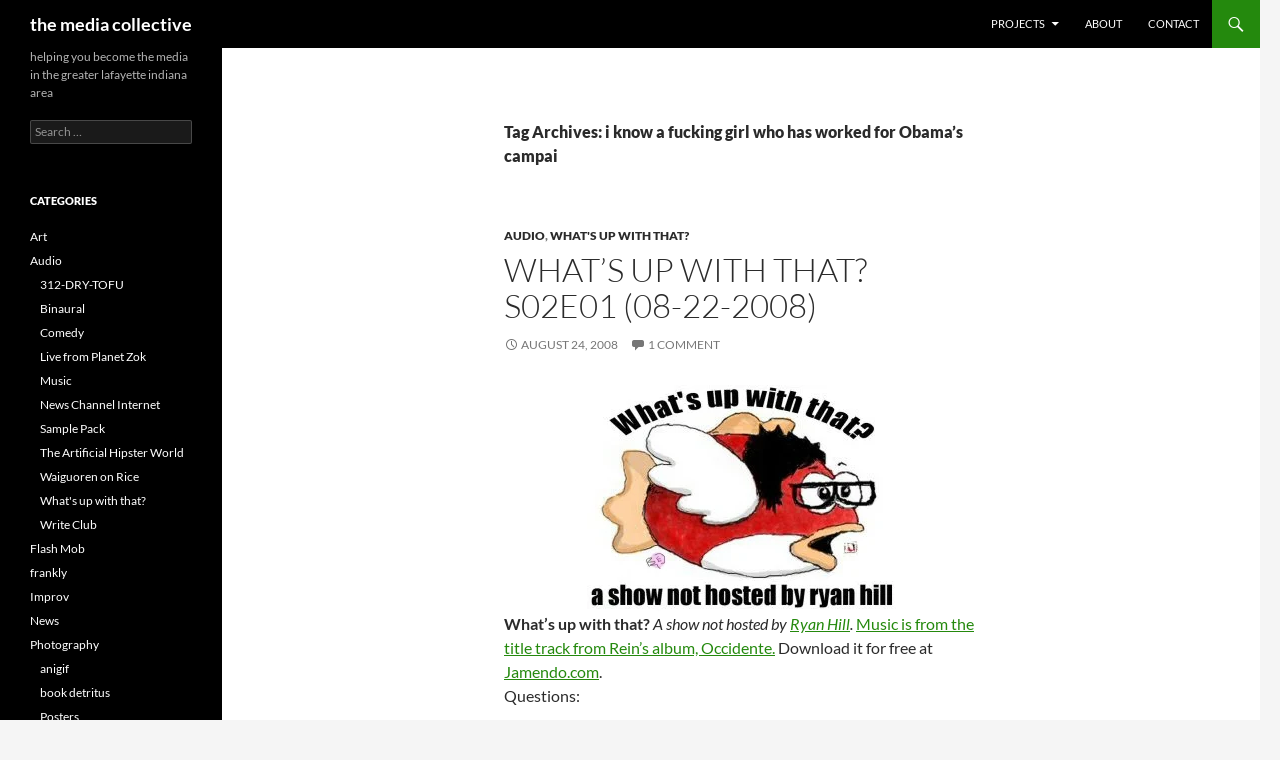

--- FILE ---
content_type: text/html; charset=UTF-8
request_url: https://themediacollective.org/tag/i-know-a-fucking-girl-who-has-worked-for-obamas-campai/
body_size: 21400
content:
<!DOCTYPE html>
<!--[if IE 7]>
<html class="ie ie7" lang="en-US">
<![endif]-->
<!--[if IE 8]>
<html class="ie ie8" lang="en-US">
<![endif]-->
<!--[if !(IE 7) & !(IE 8)]><!-->
<html lang="en-US">
<!--<![endif]-->
<head>
	<meta charset="UTF-8">
	<meta name="viewport" content="width=device-width">
	<title>i know a fucking girl who has worked for Obama&#8217;s campai | the media collective</title>
	<link rel="profile" href="https://gmpg.org/xfn/11">
	<link rel="pingback" href="https://themediacollective.org/xmlrpc.php">
	<!--[if lt IE 9]>
	<script src="https://themediacollective.org/wp-content/themes/twentyfourteen/js/html5.js?ver=3.7.0"></script>
	<![endif]-->
	<meta name='robots' content='max-image-preview:large' />
<link rel="alternate" type="application/rss+xml" title="the media collective &raquo; Feed" href="https://themediacollective.org/feed/" />
<link rel="alternate" type="application/rss+xml" title="the media collective &raquo; Comments Feed" href="https://themediacollective.org/comments/feed/" />
<link rel="alternate" type="application/rss+xml" title="the media collective &raquo; i know a fucking girl who has worked for Obama&#039;s campai Tag Feed" href="https://themediacollective.org/tag/i-know-a-fucking-girl-who-has-worked-for-obamas-campai/feed/" />
<script>
window._wpemojiSettings = {"baseUrl":"https:\/\/s.w.org\/images\/core\/emoji\/15.0.3\/72x72\/","ext":".png","svgUrl":"https:\/\/s.w.org\/images\/core\/emoji\/15.0.3\/svg\/","svgExt":".svg","source":{"concatemoji":"https:\/\/themediacollective.org\/wp-includes\/js\/wp-emoji-release.min.js?ver=6.5.7"}};
/*! This file is auto-generated */
!function(i,n){var o,s,e;function c(e){try{var t={supportTests:e,timestamp:(new Date).valueOf()};sessionStorage.setItem(o,JSON.stringify(t))}catch(e){}}function p(e,t,n){e.clearRect(0,0,e.canvas.width,e.canvas.height),e.fillText(t,0,0);var t=new Uint32Array(e.getImageData(0,0,e.canvas.width,e.canvas.height).data),r=(e.clearRect(0,0,e.canvas.width,e.canvas.height),e.fillText(n,0,0),new Uint32Array(e.getImageData(0,0,e.canvas.width,e.canvas.height).data));return t.every(function(e,t){return e===r[t]})}function u(e,t,n){switch(t){case"flag":return n(e,"\ud83c\udff3\ufe0f\u200d\u26a7\ufe0f","\ud83c\udff3\ufe0f\u200b\u26a7\ufe0f")?!1:!n(e,"\ud83c\uddfa\ud83c\uddf3","\ud83c\uddfa\u200b\ud83c\uddf3")&&!n(e,"\ud83c\udff4\udb40\udc67\udb40\udc62\udb40\udc65\udb40\udc6e\udb40\udc67\udb40\udc7f","\ud83c\udff4\u200b\udb40\udc67\u200b\udb40\udc62\u200b\udb40\udc65\u200b\udb40\udc6e\u200b\udb40\udc67\u200b\udb40\udc7f");case"emoji":return!n(e,"\ud83d\udc26\u200d\u2b1b","\ud83d\udc26\u200b\u2b1b")}return!1}function f(e,t,n){var r="undefined"!=typeof WorkerGlobalScope&&self instanceof WorkerGlobalScope?new OffscreenCanvas(300,150):i.createElement("canvas"),a=r.getContext("2d",{willReadFrequently:!0}),o=(a.textBaseline="top",a.font="600 32px Arial",{});return e.forEach(function(e){o[e]=t(a,e,n)}),o}function t(e){var t=i.createElement("script");t.src=e,t.defer=!0,i.head.appendChild(t)}"undefined"!=typeof Promise&&(o="wpEmojiSettingsSupports",s=["flag","emoji"],n.supports={everything:!0,everythingExceptFlag:!0},e=new Promise(function(e){i.addEventListener("DOMContentLoaded",e,{once:!0})}),new Promise(function(t){var n=function(){try{var e=JSON.parse(sessionStorage.getItem(o));if("object"==typeof e&&"number"==typeof e.timestamp&&(new Date).valueOf()<e.timestamp+604800&&"object"==typeof e.supportTests)return e.supportTests}catch(e){}return null}();if(!n){if("undefined"!=typeof Worker&&"undefined"!=typeof OffscreenCanvas&&"undefined"!=typeof URL&&URL.createObjectURL&&"undefined"!=typeof Blob)try{var e="postMessage("+f.toString()+"("+[JSON.stringify(s),u.toString(),p.toString()].join(",")+"));",r=new Blob([e],{type:"text/javascript"}),a=new Worker(URL.createObjectURL(r),{name:"wpTestEmojiSupports"});return void(a.onmessage=function(e){c(n=e.data),a.terminate(),t(n)})}catch(e){}c(n=f(s,u,p))}t(n)}).then(function(e){for(var t in e)n.supports[t]=e[t],n.supports.everything=n.supports.everything&&n.supports[t],"flag"!==t&&(n.supports.everythingExceptFlag=n.supports.everythingExceptFlag&&n.supports[t]);n.supports.everythingExceptFlag=n.supports.everythingExceptFlag&&!n.supports.flag,n.DOMReady=!1,n.readyCallback=function(){n.DOMReady=!0}}).then(function(){return e}).then(function(){var e;n.supports.everything||(n.readyCallback(),(e=n.source||{}).concatemoji?t(e.concatemoji):e.wpemoji&&e.twemoji&&(t(e.twemoji),t(e.wpemoji)))}))}((window,document),window._wpemojiSettings);
</script>
<link rel='stylesheet' id='scap.flashblock-css' href='https://themediacollective.org/wp-content/plugins/compact-wp-audio-player/css/flashblock.css?ver=6.5.7' media='all' />
<link rel='stylesheet' id='scap.player-css' href='https://themediacollective.org/wp-content/plugins/compact-wp-audio-player/css/player.css?ver=6.5.7' media='all' />
<style id='wp-emoji-styles-inline-css'>

	img.wp-smiley, img.emoji {
		display: inline !important;
		border: none !important;
		box-shadow: none !important;
		height: 1em !important;
		width: 1em !important;
		margin: 0 0.07em !important;
		vertical-align: -0.1em !important;
		background: none !important;
		padding: 0 !important;
	}
</style>
<link rel='stylesheet' id='wp-block-library-css' href='https://themediacollective.org/wp-includes/css/dist/block-library/style.min.css?ver=6.5.7' media='all' />
<style id='wp-block-library-theme-inline-css'>
.wp-block-audio figcaption{color:#555;font-size:13px;text-align:center}.is-dark-theme .wp-block-audio figcaption{color:#ffffffa6}.wp-block-audio{margin:0 0 1em}.wp-block-code{border:1px solid #ccc;border-radius:4px;font-family:Menlo,Consolas,monaco,monospace;padding:.8em 1em}.wp-block-embed figcaption{color:#555;font-size:13px;text-align:center}.is-dark-theme .wp-block-embed figcaption{color:#ffffffa6}.wp-block-embed{margin:0 0 1em}.blocks-gallery-caption{color:#555;font-size:13px;text-align:center}.is-dark-theme .blocks-gallery-caption{color:#ffffffa6}.wp-block-image figcaption{color:#555;font-size:13px;text-align:center}.is-dark-theme .wp-block-image figcaption{color:#ffffffa6}.wp-block-image{margin:0 0 1em}.wp-block-pullquote{border-bottom:4px solid;border-top:4px solid;color:currentColor;margin-bottom:1.75em}.wp-block-pullquote cite,.wp-block-pullquote footer,.wp-block-pullquote__citation{color:currentColor;font-size:.8125em;font-style:normal;text-transform:uppercase}.wp-block-quote{border-left:.25em solid;margin:0 0 1.75em;padding-left:1em}.wp-block-quote cite,.wp-block-quote footer{color:currentColor;font-size:.8125em;font-style:normal;position:relative}.wp-block-quote.has-text-align-right{border-left:none;border-right:.25em solid;padding-left:0;padding-right:1em}.wp-block-quote.has-text-align-center{border:none;padding-left:0}.wp-block-quote.is-large,.wp-block-quote.is-style-large,.wp-block-quote.is-style-plain{border:none}.wp-block-search .wp-block-search__label{font-weight:700}.wp-block-search__button{border:1px solid #ccc;padding:.375em .625em}:where(.wp-block-group.has-background){padding:1.25em 2.375em}.wp-block-separator.has-css-opacity{opacity:.4}.wp-block-separator{border:none;border-bottom:2px solid;margin-left:auto;margin-right:auto}.wp-block-separator.has-alpha-channel-opacity{opacity:1}.wp-block-separator:not(.is-style-wide):not(.is-style-dots){width:100px}.wp-block-separator.has-background:not(.is-style-dots){border-bottom:none;height:1px}.wp-block-separator.has-background:not(.is-style-wide):not(.is-style-dots){height:2px}.wp-block-table{margin:0 0 1em}.wp-block-table td,.wp-block-table th{word-break:normal}.wp-block-table figcaption{color:#555;font-size:13px;text-align:center}.is-dark-theme .wp-block-table figcaption{color:#ffffffa6}.wp-block-video figcaption{color:#555;font-size:13px;text-align:center}.is-dark-theme .wp-block-video figcaption{color:#ffffffa6}.wp-block-video{margin:0 0 1em}.wp-block-template-part.has-background{margin-bottom:0;margin-top:0;padding:1.25em 2.375em}
</style>
<style id='classic-theme-styles-inline-css'>
/*! This file is auto-generated */
.wp-block-button__link{color:#fff;background-color:#32373c;border-radius:9999px;box-shadow:none;text-decoration:none;padding:calc(.667em + 2px) calc(1.333em + 2px);font-size:1.125em}.wp-block-file__button{background:#32373c;color:#fff;text-decoration:none}
</style>
<style id='global-styles-inline-css'>
body{--wp--preset--color--black: #000;--wp--preset--color--cyan-bluish-gray: #abb8c3;--wp--preset--color--white: #fff;--wp--preset--color--pale-pink: #f78da7;--wp--preset--color--vivid-red: #cf2e2e;--wp--preset--color--luminous-vivid-orange: #ff6900;--wp--preset--color--luminous-vivid-amber: #fcb900;--wp--preset--color--light-green-cyan: #7bdcb5;--wp--preset--color--vivid-green-cyan: #00d084;--wp--preset--color--pale-cyan-blue: #8ed1fc;--wp--preset--color--vivid-cyan-blue: #0693e3;--wp--preset--color--vivid-purple: #9b51e0;--wp--preset--color--green: #24890d;--wp--preset--color--dark-gray: #2b2b2b;--wp--preset--color--medium-gray: #767676;--wp--preset--color--light-gray: #f5f5f5;--wp--preset--gradient--vivid-cyan-blue-to-vivid-purple: linear-gradient(135deg,rgba(6,147,227,1) 0%,rgb(155,81,224) 100%);--wp--preset--gradient--light-green-cyan-to-vivid-green-cyan: linear-gradient(135deg,rgb(122,220,180) 0%,rgb(0,208,130) 100%);--wp--preset--gradient--luminous-vivid-amber-to-luminous-vivid-orange: linear-gradient(135deg,rgba(252,185,0,1) 0%,rgba(255,105,0,1) 100%);--wp--preset--gradient--luminous-vivid-orange-to-vivid-red: linear-gradient(135deg,rgba(255,105,0,1) 0%,rgb(207,46,46) 100%);--wp--preset--gradient--very-light-gray-to-cyan-bluish-gray: linear-gradient(135deg,rgb(238,238,238) 0%,rgb(169,184,195) 100%);--wp--preset--gradient--cool-to-warm-spectrum: linear-gradient(135deg,rgb(74,234,220) 0%,rgb(151,120,209) 20%,rgb(207,42,186) 40%,rgb(238,44,130) 60%,rgb(251,105,98) 80%,rgb(254,248,76) 100%);--wp--preset--gradient--blush-light-purple: linear-gradient(135deg,rgb(255,206,236) 0%,rgb(152,150,240) 100%);--wp--preset--gradient--blush-bordeaux: linear-gradient(135deg,rgb(254,205,165) 0%,rgb(254,45,45) 50%,rgb(107,0,62) 100%);--wp--preset--gradient--luminous-dusk: linear-gradient(135deg,rgb(255,203,112) 0%,rgb(199,81,192) 50%,rgb(65,88,208) 100%);--wp--preset--gradient--pale-ocean: linear-gradient(135deg,rgb(255,245,203) 0%,rgb(182,227,212) 50%,rgb(51,167,181) 100%);--wp--preset--gradient--electric-grass: linear-gradient(135deg,rgb(202,248,128) 0%,rgb(113,206,126) 100%);--wp--preset--gradient--midnight: linear-gradient(135deg,rgb(2,3,129) 0%,rgb(40,116,252) 100%);--wp--preset--font-size--small: 13px;--wp--preset--font-size--medium: 20px;--wp--preset--font-size--large: 36px;--wp--preset--font-size--x-large: 42px;--wp--preset--spacing--20: 0.44rem;--wp--preset--spacing--30: 0.67rem;--wp--preset--spacing--40: 1rem;--wp--preset--spacing--50: 1.5rem;--wp--preset--spacing--60: 2.25rem;--wp--preset--spacing--70: 3.38rem;--wp--preset--spacing--80: 5.06rem;--wp--preset--shadow--natural: 6px 6px 9px rgba(0, 0, 0, 0.2);--wp--preset--shadow--deep: 12px 12px 50px rgba(0, 0, 0, 0.4);--wp--preset--shadow--sharp: 6px 6px 0px rgba(0, 0, 0, 0.2);--wp--preset--shadow--outlined: 6px 6px 0px -3px rgba(255, 255, 255, 1), 6px 6px rgba(0, 0, 0, 1);--wp--preset--shadow--crisp: 6px 6px 0px rgba(0, 0, 0, 1);}:where(.is-layout-flex){gap: 0.5em;}:where(.is-layout-grid){gap: 0.5em;}body .is-layout-flex{display: flex;}body .is-layout-flex{flex-wrap: wrap;align-items: center;}body .is-layout-flex > *{margin: 0;}body .is-layout-grid{display: grid;}body .is-layout-grid > *{margin: 0;}:where(.wp-block-columns.is-layout-flex){gap: 2em;}:where(.wp-block-columns.is-layout-grid){gap: 2em;}:where(.wp-block-post-template.is-layout-flex){gap: 1.25em;}:where(.wp-block-post-template.is-layout-grid){gap: 1.25em;}.has-black-color{color: var(--wp--preset--color--black) !important;}.has-cyan-bluish-gray-color{color: var(--wp--preset--color--cyan-bluish-gray) !important;}.has-white-color{color: var(--wp--preset--color--white) !important;}.has-pale-pink-color{color: var(--wp--preset--color--pale-pink) !important;}.has-vivid-red-color{color: var(--wp--preset--color--vivid-red) !important;}.has-luminous-vivid-orange-color{color: var(--wp--preset--color--luminous-vivid-orange) !important;}.has-luminous-vivid-amber-color{color: var(--wp--preset--color--luminous-vivid-amber) !important;}.has-light-green-cyan-color{color: var(--wp--preset--color--light-green-cyan) !important;}.has-vivid-green-cyan-color{color: var(--wp--preset--color--vivid-green-cyan) !important;}.has-pale-cyan-blue-color{color: var(--wp--preset--color--pale-cyan-blue) !important;}.has-vivid-cyan-blue-color{color: var(--wp--preset--color--vivid-cyan-blue) !important;}.has-vivid-purple-color{color: var(--wp--preset--color--vivid-purple) !important;}.has-black-background-color{background-color: var(--wp--preset--color--black) !important;}.has-cyan-bluish-gray-background-color{background-color: var(--wp--preset--color--cyan-bluish-gray) !important;}.has-white-background-color{background-color: var(--wp--preset--color--white) !important;}.has-pale-pink-background-color{background-color: var(--wp--preset--color--pale-pink) !important;}.has-vivid-red-background-color{background-color: var(--wp--preset--color--vivid-red) !important;}.has-luminous-vivid-orange-background-color{background-color: var(--wp--preset--color--luminous-vivid-orange) !important;}.has-luminous-vivid-amber-background-color{background-color: var(--wp--preset--color--luminous-vivid-amber) !important;}.has-light-green-cyan-background-color{background-color: var(--wp--preset--color--light-green-cyan) !important;}.has-vivid-green-cyan-background-color{background-color: var(--wp--preset--color--vivid-green-cyan) !important;}.has-pale-cyan-blue-background-color{background-color: var(--wp--preset--color--pale-cyan-blue) !important;}.has-vivid-cyan-blue-background-color{background-color: var(--wp--preset--color--vivid-cyan-blue) !important;}.has-vivid-purple-background-color{background-color: var(--wp--preset--color--vivid-purple) !important;}.has-black-border-color{border-color: var(--wp--preset--color--black) !important;}.has-cyan-bluish-gray-border-color{border-color: var(--wp--preset--color--cyan-bluish-gray) !important;}.has-white-border-color{border-color: var(--wp--preset--color--white) !important;}.has-pale-pink-border-color{border-color: var(--wp--preset--color--pale-pink) !important;}.has-vivid-red-border-color{border-color: var(--wp--preset--color--vivid-red) !important;}.has-luminous-vivid-orange-border-color{border-color: var(--wp--preset--color--luminous-vivid-orange) !important;}.has-luminous-vivid-amber-border-color{border-color: var(--wp--preset--color--luminous-vivid-amber) !important;}.has-light-green-cyan-border-color{border-color: var(--wp--preset--color--light-green-cyan) !important;}.has-vivid-green-cyan-border-color{border-color: var(--wp--preset--color--vivid-green-cyan) !important;}.has-pale-cyan-blue-border-color{border-color: var(--wp--preset--color--pale-cyan-blue) !important;}.has-vivid-cyan-blue-border-color{border-color: var(--wp--preset--color--vivid-cyan-blue) !important;}.has-vivid-purple-border-color{border-color: var(--wp--preset--color--vivid-purple) !important;}.has-vivid-cyan-blue-to-vivid-purple-gradient-background{background: var(--wp--preset--gradient--vivid-cyan-blue-to-vivid-purple) !important;}.has-light-green-cyan-to-vivid-green-cyan-gradient-background{background: var(--wp--preset--gradient--light-green-cyan-to-vivid-green-cyan) !important;}.has-luminous-vivid-amber-to-luminous-vivid-orange-gradient-background{background: var(--wp--preset--gradient--luminous-vivid-amber-to-luminous-vivid-orange) !important;}.has-luminous-vivid-orange-to-vivid-red-gradient-background{background: var(--wp--preset--gradient--luminous-vivid-orange-to-vivid-red) !important;}.has-very-light-gray-to-cyan-bluish-gray-gradient-background{background: var(--wp--preset--gradient--very-light-gray-to-cyan-bluish-gray) !important;}.has-cool-to-warm-spectrum-gradient-background{background: var(--wp--preset--gradient--cool-to-warm-spectrum) !important;}.has-blush-light-purple-gradient-background{background: var(--wp--preset--gradient--blush-light-purple) !important;}.has-blush-bordeaux-gradient-background{background: var(--wp--preset--gradient--blush-bordeaux) !important;}.has-luminous-dusk-gradient-background{background: var(--wp--preset--gradient--luminous-dusk) !important;}.has-pale-ocean-gradient-background{background: var(--wp--preset--gradient--pale-ocean) !important;}.has-electric-grass-gradient-background{background: var(--wp--preset--gradient--electric-grass) !important;}.has-midnight-gradient-background{background: var(--wp--preset--gradient--midnight) !important;}.has-small-font-size{font-size: var(--wp--preset--font-size--small) !important;}.has-medium-font-size{font-size: var(--wp--preset--font-size--medium) !important;}.has-large-font-size{font-size: var(--wp--preset--font-size--large) !important;}.has-x-large-font-size{font-size: var(--wp--preset--font-size--x-large) !important;}
.wp-block-navigation a:where(:not(.wp-element-button)){color: inherit;}
:where(.wp-block-post-template.is-layout-flex){gap: 1.25em;}:where(.wp-block-post-template.is-layout-grid){gap: 1.25em;}
:where(.wp-block-columns.is-layout-flex){gap: 2em;}:where(.wp-block-columns.is-layout-grid){gap: 2em;}
.wp-block-pullquote{font-size: 1.5em;line-height: 1.6;}
</style>
<link rel='stylesheet' id='twentyfourteen-lato-css' href='https://themediacollective.org/wp-content/themes/twentyfourteen/fonts/font-lato.css?ver=20230328' media='all' />
<link rel='stylesheet' id='genericons-css' href='https://themediacollective.org/wp-content/themes/twentyfourteen/genericons/genericons.css?ver=3.0.3' media='all' />
<link rel='stylesheet' id='twentyfourteen-style-css' href='https://themediacollective.org/wp-content/themes/twentyfourteen/style.css?ver=20240402' media='all' />
<link rel='stylesheet' id='twentyfourteen-block-style-css' href='https://themediacollective.org/wp-content/themes/twentyfourteen/css/blocks.css?ver=20230630' media='all' />
<!--[if lt IE 9]>
<link rel='stylesheet' id='twentyfourteen-ie-css' href='https://themediacollective.org/wp-content/themes/twentyfourteen/css/ie.css?ver=20140711' media='all' />
<![endif]-->
<script src="https://themediacollective.org/wp-content/plugins/compact-wp-audio-player/js/soundmanager2-nodebug-jsmin.js?ver=6.5.7" id="scap.soundmanager2-js"></script>
<script src="https://themediacollective.org/wp-includes/js/jquery/jquery.min.js?ver=3.7.1" id="jquery-core-js"></script>
<script src="https://themediacollective.org/wp-includes/js/jquery/jquery-migrate.min.js?ver=3.4.1" id="jquery-migrate-js"></script>
<script src="https://themediacollective.org/wp-content/themes/twentyfourteen/js/functions.js?ver=20230526" id="twentyfourteen-script-js" defer data-wp-strategy="defer"></script>
<link rel="https://api.w.org/" href="https://themediacollective.org/wp-json/" /><link rel="alternate" type="application/json" href="https://themediacollective.org/wp-json/wp/v2/tags/2945" /><link rel="EditURI" type="application/rsd+xml" title="RSD" href="https://themediacollective.org/xmlrpc.php?rsd" />
<meta name="generator" content="WordPress 6.5.7" />
<script type="text/javascript">
(function(url){
	if(/(?:Chrome\/26\.0\.1410\.63 Safari\/537\.31|WordfenceTestMonBot)/.test(navigator.userAgent)){ return; }
	var addEvent = function(evt, handler) {
		if (window.addEventListener) {
			document.addEventListener(evt, handler, false);
		} else if (window.attachEvent) {
			document.attachEvent('on' + evt, handler);
		}
	};
	var removeEvent = function(evt, handler) {
		if (window.removeEventListener) {
			document.removeEventListener(evt, handler, false);
		} else if (window.detachEvent) {
			document.detachEvent('on' + evt, handler);
		}
	};
	var evts = 'contextmenu dblclick drag dragend dragenter dragleave dragover dragstart drop keydown keypress keyup mousedown mousemove mouseout mouseover mouseup mousewheel scroll'.split(' ');
	var logHuman = function() {
		if (window.wfLogHumanRan) { return; }
		window.wfLogHumanRan = true;
		var wfscr = document.createElement('script');
		wfscr.type = 'text/javascript';
		wfscr.async = true;
		wfscr.src = url + '&r=' + Math.random();
		(document.getElementsByTagName('head')[0]||document.getElementsByTagName('body')[0]).appendChild(wfscr);
		for (var i = 0; i < evts.length; i++) {
			removeEvent(evts[i], logHuman);
		}
	};
	for (var i = 0; i < evts.length; i++) {
		addEvent(evts[i], logHuman);
	}
})('//themediacollective.org/?wordfence_lh=1&hid=034A9D087E2BD97711E834842ED784F6');
</script></head>

<body class="archive tag tag-i-know-a-fucking-girl-who-has-worked-for-obamas-campai tag-2945 wp-embed-responsive masthead-fixed list-view full-width">
<div id="page" class="hfeed site">
	
	<header id="masthead" class="site-header">
		<div class="header-main">
			<h1 class="site-title"><a href="https://themediacollective.org/" rel="home">the media collective</a></h1>

			<div class="search-toggle">
				<a href="#search-container" class="screen-reader-text" aria-expanded="false" aria-controls="search-container">
					Search				</a>
			</div>

			<nav id="primary-navigation" class="site-navigation primary-navigation">
				<button class="menu-toggle">Primary Menu</button>
				<a class="screen-reader-text skip-link" href="#content">
					Skip to content				</a>
				<div class="menu-custom-navigation-container"><ul id="primary-menu" class="nav-menu"><li id="menu-item-929" class="menu-item menu-item-type-post_type menu-item-object-page menu-item-has-children menu-item-929"><a href="https://themediacollective.org/projects/">Projects</a>
<ul class="sub-menu">
	<li id="menu-item-1664" class="menu-item menu-item-type-post_type menu-item-object-page menu-item-1664"><a href="https://themediacollective.org/projects/laconic-theatre/">Laconic Theatre</a></li>
	<li id="menu-item-925" class="menu-item menu-item-type-post_type menu-item-object-page menu-item-925"><a href="https://themediacollective.org/projects/312-dry-tofu/">312-DRY-TOFU</a></li>
	<li id="menu-item-926" class="menu-item menu-item-type-post_type menu-item-object-page menu-item-926"><a href="https://themediacollective.org/projects/whats-up-with-that/">What&#8217;s up with that?</a></li>
	<li id="menu-item-951" class="menu-item menu-item-type-post_type menu-item-object-page menu-item-951"><a href="https://themediacollective.org/projects/write-club/">Knickbocker Write Club (defunct)</a></li>
</ul>
</li>
<li id="menu-item-931" class="menu-item menu-item-type-post_type menu-item-object-page menu-item-931"><a href="https://themediacollective.org/about/">About</a></li>
<li id="menu-item-932" class="menu-item menu-item-type-post_type menu-item-object-page menu-item-932"><a href="https://themediacollective.org/contact/">Contact</a></li>
</ul></div>			</nav>
		</div>

		<div id="search-container" class="search-box-wrapper hide">
			<div class="search-box">
				<form role="search" method="get" class="search-form" action="https://themediacollective.org/">
				<label>
					<span class="screen-reader-text">Search for:</span>
					<input type="search" class="search-field" placeholder="Search &hellip;" value="" name="s" />
				</label>
				<input type="submit" class="search-submit" value="Search" />
			</form>			</div>
		</div>
	</header><!-- #masthead -->

	<div id="main" class="site-main">

	<section id="primary" class="content-area">
		<div id="content" class="site-content" role="main">

			
			<header class="archive-header">
				<h1 class="archive-title">
				Tag Archives: i know a fucking girl who has worked for Obama&#8217;s campai				</h1>

							</header><!-- .archive-header -->

				
<article id="post-93" class="post-93 post type-post status-publish format-standard hentry category-audio category-whats-up-with-that tag-2837 tag-25-beers tag-a-gamer-type tag-a-good-thanksgiving-dinner-with-some-politicians tag-a-show-not-hosted-by-ryan-hill tag-america-is-going-to-triumph tag-anti-abortion-totally tag-anyone-who-wants-to-do-the-popular-thing-is-not-for-us tag-are-you-a-podcast tag-barack-obama-has-a-fucking-vagina tag-beer-battered-chicken tag-bible tag-biscuits-and-gravy tag-bullet-proof-vests tag-burnt-toast-and-butter tag-bust-wind tag-catch-phrase tag-change tag-change-means-nothing tag-chicken-parmesan tag-chicken-wings tag-chickens tag-cornbread tag-cotton tag-cowboy-vests-look-good-on-cowboys tag-d-i-n-o tag-dcs-country-junction tag-dinner tag-do-a-trade-off tag-do-you-play-board-games tag-doug-funny-had-a-good-sweater-vest tag-eminem tag-every-liberal-has-a-fucking-vagina tag-everyone-military-wants-mccain tag-everyone-who-tries-to-change-america-is-assassinated tag-fagish tag-fiber-is-important tag-friday-before-classes tag-fried-chicken tag-fucking-great tag-funnyordiecom tag-garlic-mashed-potatoes tag-gas-is-going-to-go-up tag-gay-on-everyone-else tag-god-is-experiencing-itself tag-green-beans tag-grilled-chicken tag-he-is-a-vagina tag-he-is-not-a-man tag-he-is-representing-change tag-hes-a-smart-man tag-hilary-clinton tag-hominy tag-homos tag-how-do-you-feel-right-now tag-human-life-begins-at-the-point-of-conception tag-hummer-h1-vs-prius tag-hybrid-cars tag-i-am-voting-for-him-in-november tag-i-cant-scat-at-all tag-i-dont-fucking-know tag-i-dont-know-what-i-would-feed-obama tag-i-dont-take-your-garbage tag-i-enjoy-orange-marmalade tag-i-feel-like-mccain-is-going-to-beat-obama-in-the-electi tag-i-feel-special-wearing-one tag-i-feel-the-american-people-need-a-third-party-candidate tag-i-feel-there-is-a-change-coming-on tag-i-got-hair-and-a-beard tag-i-hope-obamas-got-one tag-i-know-a-fucking-girl-who-has-worked-for-obamas-campai tag-i-love-the-chocolate tag-i-say-vest-you-say-gay-guy tag-i-slap-podcast tag-i-was-born-in-85 tag-i-was-in-orchestra-and-wore-one tag-i-was-listening-to-the-90s-music tag-i-wasnt-born-in-the-50s tag-i-will-only-scat-on-obamas-face tag-i-will-probably-not-change-my-views tag-i-would-cook-a-different-thing-for-mccain-than-for-obam tag-i-would-cook-for-both-because-i-am-a-positive-host tag-i-would-have-man-sex-with-him tag-i-would-slap-obama-in-the-face-with-my-dick tag-i-wouldnt-personally-wear-one tag-im-a-democrat-all-of-the-way tag-im-feeling-drunk tag-im-paid tag-ive-had-a-few-in-me tag-it-dont-matter-what-i-care tag-it-matters-where-the-government-is-going-towards tag-its-murder tag-jibjabs-video tag-john-fucking-mccain tag-john-mccain-has-forty-times-more-money-than-obama tag-keep-the-rich-rich tag-kevlar-vest tag-leather-vests-are-not-ok tag-like-the-thought tag-make-a-noise-other-than-a-word-with-your-mouth tag-mccain tag-mccain-will-take-us-out-of-this-and-into-the-future tag-mccain-would-run-them-over-with-his-pickup-truck tag-meat-and-potatoes tag-obama tag-obama-is-going-to-let-his-vice-president-know-via-sms tag-obama-is-retarded tag-obama-would-take-ten-minutes-to-decide-whether-or-not-h tag-obfuscation tag-on-the-street tag-on-the-street-interview tag-party-politics tag-pat-paulsen tag-payless tag-peanut-butter-or-peanut-brittle tag-people-jump-on-change tag-personally-i-think-they-are-for-homos tag-plethora-of-chicken-choices tag-poison-cyanide tag-poly-cotton-vests-should-be-all-burned tag-pork-chops tag-pro-choice tag-purdue tag-regime-change tag-regular-toast-and-butter tag-sausage-potatoe-and-green-beans tag-say-something-stupid-like-fried-chicken-and-watermelon tag-scat tag-scripts-from-the-previous-debates tag-second-season tag-shake-and-bake tag-shits-gross tag-shoe-buckle tag-slide-of-gravy tag-sorry-if-i-offended-you tag-spoiled-jelly tag-spray-on-condom tag-steak-dinner tag-strip-mining-in-canada tag-stuffing tag-suishi tag-sweater-vests-are-ok tag-take-cigarettes-out-of-the-store tag-techno-bum tag-that-motherfucker-is-going-to-rule-the-world tag-that-robin-williams-movie tag-thats-hip-hop-thats-not-scat tag-the-easier-thing-is-not-usually-the-right-thing tag-the-government-takes-care-of-everything tag-the-moderators-are-old-white-guys-between-65-and-74 tag-the-more-colors-the-better tag-the-three-debates tag-there-are-a-lot-of-yellowbelly-candidates-out-there tag-they-should-clash-with-whatever-else-you-are-wearing tag-this-thing-is-not-even-connected-on-a-goddamn-thing tag-too-many-family-members-listening-in tag-turkey tag-unbuttoned-button-vest-means-intellectual-boy-is-asking tag-vests-are-nice tag-vests-your-views tag-watermelon tag-we-gonna-change-that-for-a-little-bit tag-we-will-win-this-war tag-were-not-all-drunk tag-what-car-is-more-friendly-for-the-environment tag-what-is-the-meaning-of-life tag-whats-up-with-that tag-whatsupwiththat tag-when-the-sperm-inseminates-the-egg tag-white-rice tag-will-you-scat-for-us tag-yay-obama tag-you-aint-invited tag-you-can-do-a-lot-with-cotton tag-you-suck-my-fucking-balls-you-faggot-motherfucker-usa tag-zippier-vest-is-easier-access tag-zippy-or-pullover">
	
	<header class="entry-header">
				<div class="entry-meta">
			<span class="cat-links"><a href="https://themediacollective.org/category/audio/" rel="category tag">Audio</a>, <a href="https://themediacollective.org/category/audio/whats-up-with-that/" rel="category tag">What's up with that?</a></span>
		</div>
			<h1 class="entry-title"><a href="https://themediacollective.org/2008/08/24/whats-up-with-that-s02e01-08-22-2008/" rel="bookmark">What&#8217;s up with that? S02E01 (08-22-2008)</a></h1>
		<div class="entry-meta">
			<span class="entry-date"><a href="https://themediacollective.org/2008/08/24/whats-up-with-that-s02e01-08-22-2008/" rel="bookmark"><time class="entry-date" datetime="2008-08-24T00:00:18-04:00">August 24, 2008</time></a></span> <span class="byline"><span class="author vcard"><a class="url fn n" href="https://themediacollective.org/author/admin/" rel="author">The Media Collective</a></span></span>			<span class="comments-link"><a href="https://themediacollective.org/2008/08/24/whats-up-with-that-s02e01-08-22-2008/#comments">1 Comment</a></span>
						</div><!-- .entry-meta -->
	</header><!-- .entry-header -->

		<div class="entry-content">
		<div align="center"><img decoding="async" src="http://themediacollective.org/wp-content/uploads/whatsupwiththat/whatsuplogo.jpg" alt="What's up with that? - Logo" /></div>
<div class="info"><strong>What&#8217;s up with that?</strong>  <em>A show not hosted by <a href="http://myspace.com/ryanhill">Ryan Hill</a>.</em>  <a href="http://www.jamendo.com/en/album/26737" title="Rein - Occidente at Jamendo.com">Music is from the title track from Rein&#8217;s album, Occidente.</a>  Download it for free at <a href="http://www.jamendo.com" title="open your ears">Jamendo.com</a>.</div>
<p>Questions:</p>
<ol>
<li>If you had to prepare dinner for Obama and McCain, what would you make them?</li>
<li>How do you feel right now?</li>
<li>Vests!  Your views?</li>
<li>Will you scat for us?</li>
</ol>
<div class="notice">[audio:http://themediacollective.org/wp-content/uploads/whatsupwiththat/S02/whatsupwiththat-S02E01.mp3]<br />
<a href="http://themediacollective.org/wp-content/uploads/whatsupwiththat/S02/whatsupwiththat-S02E01.mp3">Download <em>What&#8217;s up with that?  S02E01 (08-22-2008)</em></a> (62:20)</div>
<p> <a href="https://themediacollective.org/2008/08/24/whats-up-with-that-s02e01-08-22-2008/#more-93" class="more-link">Continue reading <span class="screen-reader-text">What&#8217;s up with that? S02E01 (08-22-2008)</span> <span class="meta-nav">&rarr;</span></a></p>
	</div><!-- .entry-content -->
	
	<footer class="entry-meta"><span class="tag-links"><a href="https://themediacollective.org/tag/2036/" rel="tag">2036</a><a href="https://themediacollective.org/tag/25-beers/" rel="tag">25 beers</a><a href="https://themediacollective.org/tag/a-gamer-type/" rel="tag">a gamer type</a><a href="https://themediacollective.org/tag/a-good-thanksgiving-dinner-with-some-politicians/" rel="tag">a good thanksgiving dinner with some politicians</a><a href="https://themediacollective.org/tag/a-show-not-hosted-by-ryan-hill/" rel="tag">a show not hosted by Ryan Hill</a><a href="https://themediacollective.org/tag/america-is-going-to-triumph/" rel="tag">America is going to triumph</a><a href="https://themediacollective.org/tag/anti-abortion-totally/" rel="tag">anti-abortion totally</a><a href="https://themediacollective.org/tag/anyone-who-wants-to-do-the-popular-thing-is-not-for-us/" rel="tag">anyone who wants to do the popular thing is not for us</a><a href="https://themediacollective.org/tag/are-you-a-podcast/" rel="tag">are you a podcast</a><a href="https://themediacollective.org/tag/barack-obama-has-a-fucking-vagina/" rel="tag">Barack Obama has a fucking vagina</a><a href="https://themediacollective.org/tag/beer-battered-chicken/" rel="tag">beer battered chicken</a><a href="https://themediacollective.org/tag/bible/" rel="tag">bible</a><a href="https://themediacollective.org/tag/biscuits-and-gravy/" rel="tag">biscuits and gravy</a><a href="https://themediacollective.org/tag/bullet-proof-vests/" rel="tag">bullet proof vests</a><a href="https://themediacollective.org/tag/burnt-toast-and-butter/" rel="tag">burnt toast and butter</a><a href="https://themediacollective.org/tag/bust-wind/" rel="tag">bust wind</a><a href="https://themediacollective.org/tag/catch-phrase/" rel="tag">Catch Phrase</a><a href="https://themediacollective.org/tag/change/" rel="tag">change</a><a href="https://themediacollective.org/tag/change-means-nothing/" rel="tag">change means nothing</a><a href="https://themediacollective.org/tag/chicken-parmesan/" rel="tag">chicken parmesan</a><a href="https://themediacollective.org/tag/chicken-wings/" rel="tag">chicken wings</a><a href="https://themediacollective.org/tag/chickens/" rel="tag">chickens</a><a href="https://themediacollective.org/tag/cornbread/" rel="tag">cornbread</a><a href="https://themediacollective.org/tag/cotton/" rel="tag">cotton</a><a href="https://themediacollective.org/tag/cowboy-vests-look-good-on-cowboys/" rel="tag">cowboy vests look good on cowboys</a><a href="https://themediacollective.org/tag/d-i-n-o/" rel="tag">D-I-N-O</a><a href="https://themediacollective.org/tag/dcs-country-junction/" rel="tag">DC's Country Junction</a><a href="https://themediacollective.org/tag/dinner/" rel="tag">dinner</a><a href="https://themediacollective.org/tag/do-a-trade-off/" rel="tag">do a trade off</a><a href="https://themediacollective.org/tag/do-you-play-board-games/" rel="tag">do you play board games</a><a href="https://themediacollective.org/tag/doug-funny-had-a-good-sweater-vest/" rel="tag">Doug Funny had a good sweater vest</a><a href="https://themediacollective.org/tag/eminem/" rel="tag">Eminem</a><a href="https://themediacollective.org/tag/every-liberal-has-a-fucking-vagina/" rel="tag">every liberal has a fucking vagina</a><a href="https://themediacollective.org/tag/everyone-military-wants-mccain/" rel="tag">everyone military wants McCain</a><a href="https://themediacollective.org/tag/everyone-who-tries-to-change-america-is-assassinated/" rel="tag">everyone who tries to change America is assassinated</a><a href="https://themediacollective.org/tag/fagish/" rel="tag">fagish</a><a href="https://themediacollective.org/tag/fiber-is-important/" rel="tag">fiber is important</a><a href="https://themediacollective.org/tag/friday-before-classes/" rel="tag">Friday before classes</a><a href="https://themediacollective.org/tag/fried-chicken/" rel="tag">fried chicken</a><a href="https://themediacollective.org/tag/fucking-great/" rel="tag">fucking great</a><a href="https://themediacollective.org/tag/funnyordiecom/" rel="tag">FunnyorDie.com</a><a href="https://themediacollective.org/tag/garlic-mashed-potatoes/" rel="tag">garlic mashed potatoes</a><a href="https://themediacollective.org/tag/gas-is-going-to-go-up/" rel="tag">gas is going to go up</a><a href="https://themediacollective.org/tag/gay-on-everyone-else/" rel="tag">gay on everyone else</a><a href="https://themediacollective.org/tag/god-is-experiencing-itself/" rel="tag">god is experiencing itself</a><a href="https://themediacollective.org/tag/green-beans/" rel="tag">green beans</a><a href="https://themediacollective.org/tag/grilled-chicken/" rel="tag">grilled chicken</a><a href="https://themediacollective.org/tag/he-is-a-vagina/" rel="tag">he is a vagina</a><a href="https://themediacollective.org/tag/he-is-not-a-man/" rel="tag">he is not a man</a><a href="https://themediacollective.org/tag/he-is-representing-change/" rel="tag">he is representing change</a><a href="https://themediacollective.org/tag/hes-a-smart-man/" rel="tag">he's a smart man</a><a href="https://themediacollective.org/tag/hilary-clinton/" rel="tag">Hilary Clinton</a><a href="https://themediacollective.org/tag/hominy/" rel="tag">hominy</a><a href="https://themediacollective.org/tag/homos/" rel="tag">homos</a><a href="https://themediacollective.org/tag/how-do-you-feel-right-now/" rel="tag">how do you feel right now</a><a href="https://themediacollective.org/tag/human-life-begins-at-the-point-of-conception/" rel="tag">human life begins at the point of conception</a><a href="https://themediacollective.org/tag/hummer-h1-vs-prius/" rel="tag">hummer h1 vs. prius</a><a href="https://themediacollective.org/tag/hybrid-cars/" rel="tag">hybrid cars</a><a href="https://themediacollective.org/tag/i-am-voting-for-him-in-november/" rel="tag">i am voting for him in November</a><a href="https://themediacollective.org/tag/i-cant-scat-at-all/" rel="tag">i can't scat at all</a><a href="https://themediacollective.org/tag/i-dont-fucking-know/" rel="tag">i don't fucking know</a><a href="https://themediacollective.org/tag/i-dont-know-what-i-would-feed-obama/" rel="tag">i don't know what i would feed Obama</a><a href="https://themediacollective.org/tag/i-dont-take-your-garbage/" rel="tag">i don't take your garbage</a><a href="https://themediacollective.org/tag/i-enjoy-orange-marmalade/" rel="tag">i enjoy orange marmalade</a><a href="https://themediacollective.org/tag/i-feel-like-mccain-is-going-to-beat-obama-in-the-electi/" rel="tag">i feel like McCain is going to beat Obama in the electi</a><a href="https://themediacollective.org/tag/i-feel-special-wearing-one/" rel="tag">i feel special wearing one</a><a href="https://themediacollective.org/tag/i-feel-the-american-people-need-a-third-party-candidate/" rel="tag">i feel the American people need a third party candidate</a><a href="https://themediacollective.org/tag/i-feel-there-is-a-change-coming-on/" rel="tag">i feel there is a change coming on</a><a href="https://themediacollective.org/tag/i-got-hair-and-a-beard/" rel="tag">i got hair and a beard</a><a href="https://themediacollective.org/tag/i-hope-obamas-got-one/" rel="tag">i hope Obama's got one</a><a href="https://themediacollective.org/tag/i-know-a-fucking-girl-who-has-worked-for-obamas-campai/" rel="tag">i know a fucking girl who has worked for Obama's campai</a><a href="https://themediacollective.org/tag/i-love-the-chocolate/" rel="tag">i love the chocolate</a><a href="https://themediacollective.org/tag/i-say-vest-you-say-gay-guy/" rel="tag">i say vest you say gay guy</a><a href="https://themediacollective.org/tag/i-slap-podcast/" rel="tag">i slap podcast</a><a href="https://themediacollective.org/tag/i-was-born-in-85/" rel="tag">i was born in 85</a><a href="https://themediacollective.org/tag/i-was-in-orchestra-and-wore-one/" rel="tag">i was in orchestra and wore one</a><a href="https://themediacollective.org/tag/i-was-listening-to-the-90s-music/" rel="tag">i was listening to the 90s music</a><a href="https://themediacollective.org/tag/i-wasnt-born-in-the-50s/" rel="tag">i wasn't born in the 50s</a><a href="https://themediacollective.org/tag/i-will-only-scat-on-obamas-face/" rel="tag">i will only scat on Obama's face</a><a href="https://themediacollective.org/tag/i-will-probably-not-change-my-views/" rel="tag">i will probably not change my views</a><a href="https://themediacollective.org/tag/i-would-cook-a-different-thing-for-mccain-than-for-obam/" rel="tag">i would cook a different thing for McCain than for Obam</a><a href="https://themediacollective.org/tag/i-would-cook-for-both-because-i-am-a-positive-host/" rel="tag">i would cook for both because i am a positive host</a><a href="https://themediacollective.org/tag/i-would-have-man-sex-with-him/" rel="tag">i would have man sex with him</a><a href="https://themediacollective.org/tag/i-would-slap-obama-in-the-face-with-my-dick/" rel="tag">i would slap Obama in the face with my dick</a><a href="https://themediacollective.org/tag/i-wouldnt-personally-wear-one/" rel="tag">i wouldn't personally wear one</a><a href="https://themediacollective.org/tag/im-a-democrat-all-of-the-way/" rel="tag">i'm a democrat all of the way</a><a href="https://themediacollective.org/tag/im-feeling-drunk/" rel="tag">i'm feeling drunk</a><a href="https://themediacollective.org/tag/im-paid/" rel="tag">i'm paid</a><a href="https://themediacollective.org/tag/ive-had-a-few-in-me/" rel="tag">i've had a few in me</a><a href="https://themediacollective.org/tag/it-dont-matter-what-i-care/" rel="tag">it don't matter what i care</a><a href="https://themediacollective.org/tag/it-matters-where-the-government-is-going-towards/" rel="tag">it matters where the government is going towards</a><a href="https://themediacollective.org/tag/its-murder/" rel="tag">it's murder</a><a href="https://themediacollective.org/tag/jibjabs-video/" rel="tag">JibJab's video</a><a href="https://themediacollective.org/tag/john-fucking-mccain/" rel="tag">John Fucking McCain</a><a href="https://themediacollective.org/tag/john-mccain-has-forty-times-more-money-than-obama/" rel="tag">John McCain has forty times more money than Obama</a><a href="https://themediacollective.org/tag/keep-the-rich-rich/" rel="tag">keep the rich rich</a><a href="https://themediacollective.org/tag/kevlar-vest/" rel="tag">Kevlar vest</a><a href="https://themediacollective.org/tag/leather-vests-are-not-ok/" rel="tag">leather vests are not ok</a><a href="https://themediacollective.org/tag/like-the-thought/" rel="tag">like the thought</a><a href="https://themediacollective.org/tag/make-a-noise-other-than-a-word-with-your-mouth/" rel="tag">make a noise other than a word with your mouth</a><a href="https://themediacollective.org/tag/mccain/" rel="tag">McCain</a><a href="https://themediacollective.org/tag/mccain-will-take-us-out-of-this-and-into-the-future/" rel="tag">McCain will take us out of this and into the future</a><a href="https://themediacollective.org/tag/mccain-would-run-them-over-with-his-pickup-truck/" rel="tag">McCain would run them over with his pickup truck</a><a href="https://themediacollective.org/tag/meat-and-potatoes/" rel="tag">meat and potatoes</a><a href="https://themediacollective.org/tag/obama/" rel="tag">Obama</a><a href="https://themediacollective.org/tag/obama-is-going-to-let-his-vice-president-know-via-sms/" rel="tag">Obama is going to let his vice president know via SMS</a><a href="https://themediacollective.org/tag/obama-is-retarded/" rel="tag">Obama is retarded</a><a href="https://themediacollective.org/tag/obama-would-take-ten-minutes-to-decide-whether-or-not-h/" rel="tag">Obama would take ten minutes to decide whether or not h</a><a href="https://themediacollective.org/tag/obfuscation/" rel="tag">obfuscation</a><a href="https://themediacollective.org/tag/on-the-street/" rel="tag">on the street</a><a href="https://themediacollective.org/tag/on-the-street-interview/" rel="tag">on the street interview</a><a href="https://themediacollective.org/tag/party-politics/" rel="tag">party politics</a><a href="https://themediacollective.org/tag/pat-paulsen/" rel="tag">Pat Paulsen</a><a href="https://themediacollective.org/tag/payless/" rel="tag">Payless</a><a href="https://themediacollective.org/tag/peanut-butter-or-peanut-brittle/" rel="tag">peanut butter or peanut brittle</a><a href="https://themediacollective.org/tag/people-jump-on-change/" rel="tag">people jump on change</a><a href="https://themediacollective.org/tag/personally-i-think-they-are-for-homos/" rel="tag">personally i think they are for homos</a><a href="https://themediacollective.org/tag/plethora-of-chicken-choices/" rel="tag">plethora of chicken choices</a><a href="https://themediacollective.org/tag/poison-cyanide/" rel="tag">poison cyanide</a><a href="https://themediacollective.org/tag/poly-cotton-vests-should-be-all-burned/" rel="tag">poly-cotton vests should be all burned</a><a href="https://themediacollective.org/tag/pork-chops/" rel="tag">pork chops</a><a href="https://themediacollective.org/tag/pro-choice/" rel="tag">pro choice</a><a href="https://themediacollective.org/tag/purdue/" rel="tag">Purdue</a><a href="https://themediacollective.org/tag/regime-change/" rel="tag">regime change</a><a href="https://themediacollective.org/tag/regular-toast-and-butter/" rel="tag">regular toast and butter</a><a href="https://themediacollective.org/tag/sausage-potatoe-and-green-beans/" rel="tag">sausage potatoe and green beans</a><a href="https://themediacollective.org/tag/say-something-stupid-like-fried-chicken-and-watermelon/" rel="tag">say something stupid like fried chicken and watermelon</a><a href="https://themediacollective.org/tag/scat/" rel="tag">scat</a><a href="https://themediacollective.org/tag/scripts-from-the-previous-debates/" rel="tag">scripts from the previous debates</a><a href="https://themediacollective.org/tag/second-season/" rel="tag">second season</a><a href="https://themediacollective.org/tag/shake-and-bake/" rel="tag">shake and bake</a><a href="https://themediacollective.org/tag/shits-gross/" rel="tag">shits gross</a><a href="https://themediacollective.org/tag/shoe-buckle/" rel="tag">shoe buckle</a><a href="https://themediacollective.org/tag/slide-of-gravy/" rel="tag">slide of gravy</a><a href="https://themediacollective.org/tag/sorry-if-i-offended-you/" rel="tag">sorry if I offended you</a><a href="https://themediacollective.org/tag/spoiled-jelly/" rel="tag">spoiled jelly</a><a href="https://themediacollective.org/tag/spray-on-condom/" rel="tag">spray on condom</a><a href="https://themediacollective.org/tag/steak-dinner/" rel="tag">steak dinner</a><a href="https://themediacollective.org/tag/strip-mining-in-canada/" rel="tag">strip mining in Canada</a><a href="https://themediacollective.org/tag/stuffing/" rel="tag">stuffing</a><a href="https://themediacollective.org/tag/suishi/" rel="tag">suishi</a><a href="https://themediacollective.org/tag/sweater-vests-are-ok/" rel="tag">sweater vests are ok</a><a href="https://themediacollective.org/tag/take-cigarettes-out-of-the-store/" rel="tag">take cigarettes out of the store</a><a href="https://themediacollective.org/tag/techno-bum/" rel="tag">techno bum</a><a href="https://themediacollective.org/tag/that-motherfucker-is-going-to-rule-the-world/" rel="tag">that motherfucker is going to rule the world</a><a href="https://themediacollective.org/tag/that-robin-williams-movie/" rel="tag">that Robin Williams movie</a><a href="https://themediacollective.org/tag/thats-hip-hop-thats-not-scat/" rel="tag">that's hip hop that's not scat</a><a href="https://themediacollective.org/tag/the-easier-thing-is-not-usually-the-right-thing/" rel="tag">the easier thing is not usually the right thing</a><a href="https://themediacollective.org/tag/the-government-takes-care-of-everything/" rel="tag">the government takes care of everything</a><a href="https://themediacollective.org/tag/the-moderators-are-old-white-guys-between-65-and-74/" rel="tag">the moderators are old white guys between 65 and 74</a><a href="https://themediacollective.org/tag/the-more-colors-the-better/" rel="tag">the more colors the better</a><a href="https://themediacollective.org/tag/the-three-debates/" rel="tag">the three debates</a><a href="https://themediacollective.org/tag/there-are-a-lot-of-yellowbelly-candidates-out-there/" rel="tag">there are a lot of yellowbelly candidates out there</a><a href="https://themediacollective.org/tag/they-should-clash-with-whatever-else-you-are-wearing/" rel="tag">they should clash with whatever else you are wearing</a><a href="https://themediacollective.org/tag/this-thing-is-not-even-connected-on-a-goddamn-thing/" rel="tag">this thing is not even connected on a goddamn thing</a><a href="https://themediacollective.org/tag/too-many-family-members-listening-in/" rel="tag">too many family members listening in</a><a href="https://themediacollective.org/tag/turkey/" rel="tag">Turkey</a><a href="https://themediacollective.org/tag/unbuttoned-button-vest-means-intellectual-boy-is-asking/" rel="tag">unbuttoned button vest means intellectual boy is asking</a><a href="https://themediacollective.org/tag/vests-are-nice/" rel="tag">vests are nice</a><a href="https://themediacollective.org/tag/vests-your-views/" rel="tag">Vests! your views?</a><a href="https://themediacollective.org/tag/watermelon/" rel="tag">watermelon</a><a href="https://themediacollective.org/tag/we-gonna-change-that-for-a-little-bit/" rel="tag">we gonna change that for a little bit</a><a href="https://themediacollective.org/tag/we-will-win-this-war/" rel="tag">we will win this war</a><a href="https://themediacollective.org/tag/were-not-all-drunk/" rel="tag">we're not all drunk</a><a href="https://themediacollective.org/tag/what-car-is-more-friendly-for-the-environment/" rel="tag">what car is more friendly for the environment</a><a href="https://themediacollective.org/tag/what-is-the-meaning-of-life/" rel="tag">what is the meaning of life</a><a href="https://themediacollective.org/tag/whats-up-with-that/" rel="tag">What's up with that?</a><a href="https://themediacollective.org/tag/whatsupwiththat/" rel="tag">whatsupwiththat</a><a href="https://themediacollective.org/tag/when-the-sperm-inseminates-the-egg/" rel="tag">when the sperm inseminates the egg</a><a href="https://themediacollective.org/tag/white-rice/" rel="tag">white rice</a><a href="https://themediacollective.org/tag/will-you-scat-for-us/" rel="tag">will you scat for us</a><a href="https://themediacollective.org/tag/yay-obama/" rel="tag">yay Obama</a><a href="https://themediacollective.org/tag/you-aint-invited/" rel="tag">you ain't invited</a><a href="https://themediacollective.org/tag/you-can-do-a-lot-with-cotton/" rel="tag">you can do a lot with cotton</a><a href="https://themediacollective.org/tag/you-suck-my-fucking-balls-you-faggot-motherfucker-usa/" rel="tag">you suck my fucking balls you faggot motherfucker USA</a><a href="https://themediacollective.org/tag/zippier-vest-is-easier-access/" rel="tag">zippier vest is easier access</a><a href="https://themediacollective.org/tag/zippy-or-pullover/" rel="tag">zippy or pullover</a></span></footer></article><!-- #post-93 -->
		</div><!-- #content -->
	</section><!-- #primary -->

<div id="secondary">
		<h2 class="site-description">helping you become the media in the greater lafayette indiana area</h2>
	
	
		<div id="primary-sidebar" class="primary-sidebar widget-area" role="complementary">
		<aside id="search-3" class="widget widget_search"><form role="search" method="get" class="search-form" action="https://themediacollective.org/">
				<label>
					<span class="screen-reader-text">Search for:</span>
					<input type="search" class="search-field" placeholder="Search &hellip;" value="" name="s" />
				</label>
				<input type="submit" class="search-submit" value="Search" />
			</form></aside><aside id="categories-2" class="widget widget_categories"><h1 class="widget-title">Categories</h1><nav aria-label="Categories">
			<ul>
					<li class="cat-item cat-item-548"><a href="https://themediacollective.org/category/art/">Art</a>
</li>
	<li class="cat-item cat-item-4"><a href="https://themediacollective.org/category/audio/">Audio</a>
<ul class='children'>
	<li class="cat-item cat-item-4750"><a href="https://themediacollective.org/category/audio/312-dry-tofu-audio/">312-DRY-TOFU</a>
</li>
	<li class="cat-item cat-item-3751"><a href="https://themediacollective.org/category/audio/binaural/">Binaural</a>
</li>
	<li class="cat-item cat-item-4608"><a href="https://themediacollective.org/category/audio/comedy/">Comedy</a>
</li>
	<li class="cat-item cat-item-2757"><a href="https://themediacollective.org/category/audio/live-from-planet-zok/">Live from Planet Zok</a>
</li>
	<li class="cat-item cat-item-2182"><a href="https://themediacollective.org/category/audio/music/">Music</a>
</li>
	<li class="cat-item cat-item-10"><a href="https://themediacollective.org/category/audio/news-channel-internet/">News Channel Internet</a>
</li>
	<li class="cat-item cat-item-5113"><a href="https://themediacollective.org/category/audio/sample-pack/">Sample Pack</a>
</li>
	<li class="cat-item cat-item-1984"><a href="https://themediacollective.org/category/audio/the-artificial-hipster-world/">The Artificial Hipster World</a>
</li>
	<li class="cat-item cat-item-4987"><a href="https://themediacollective.org/category/audio/waiguoren-on-rice/">Waiguoren on Rice</a>
</li>
	<li class="cat-item cat-item-3"><a href="https://themediacollective.org/category/audio/whats-up-with-that/">What&#039;s up with that?</a>
</li>
	<li class="cat-item cat-item-4976"><a href="https://themediacollective.org/category/audio/write-club/">Write Club</a>
</li>
</ul>
</li>
	<li class="cat-item cat-item-8"><a href="https://themediacollective.org/category/flashmob/">Flash Mob</a>
</li>
	<li class="cat-item cat-item-11"><a href="https://themediacollective.org/category/frankly/">frankly</a>
</li>
	<li class="cat-item cat-item-2307"><a href="https://themediacollective.org/category/improv/">Improv</a>
</li>
	<li class="cat-item cat-item-4898"><a href="https://themediacollective.org/category/news-2/">News</a>
</li>
	<li class="cat-item cat-item-549"><a href="https://themediacollective.org/category/photography/">Photography</a>
<ul class='children'>
	<li class="cat-item cat-item-5151"><a href="https://themediacollective.org/category/photography/anigif/">anigif</a>
</li>
	<li class="cat-item cat-item-4808"><a href="https://themediacollective.org/category/photography/book-detritus/">book detritus</a>
</li>
	<li class="cat-item cat-item-4836"><a href="https://themediacollective.org/category/photography/posters/">Posters</a>
</li>
	<li class="cat-item cat-item-5116"><a href="https://themediacollective.org/category/photography/trains/">Trains</a>
</li>
</ul>
</li>
	<li class="cat-item cat-item-12"><a href="https://themediacollective.org/category/printed/">Printed</a>
<ul class='children'>
	<li class="cat-item cat-item-5152"><a href="https://themediacollective.org/category/printed/west-lafayette-community-files/">West Lafayette Community Files</a>
</li>
</ul>
</li>
	<li class="cat-item cat-item-4626"><a href="https://themediacollective.org/category/assignments/">Projects</a>
</li>
	<li class="cat-item cat-item-6"><a href="https://themediacollective.org/category/text/">Text</a>
</li>
	<li class="cat-item cat-item-1"><a href="https://themediacollective.org/category/uncategorized/">Uncategorized</a>
</li>
	<li class="cat-item cat-item-9"><a href="https://themediacollective.org/category/video/">Video</a>
</li>
	<li class="cat-item cat-item-5"><a href="https://themediacollective.org/category/website/">Website</a>
</li>
			</ul>

			</nav></aside><aside id="archives-3" class="widget widget_archive"><h1 class="widget-title">Archives</h1><nav aria-label="Archives">
			<ul>
					<li><a href='https://themediacollective.org/2017/01/'>January 2017</a></li>
	<li><a href='https://themediacollective.org/2015/01/'>January 2015</a></li>
	<li><a href='https://themediacollective.org/2014/07/'>July 2014</a></li>
	<li><a href='https://themediacollective.org/2014/05/'>May 2014</a></li>
	<li><a href='https://themediacollective.org/2014/04/'>April 2014</a></li>
	<li><a href='https://themediacollective.org/2014/01/'>January 2014</a></li>
	<li><a href='https://themediacollective.org/2013/10/'>October 2013</a></li>
	<li><a href='https://themediacollective.org/2013/09/'>September 2013</a></li>
	<li><a href='https://themediacollective.org/2013/08/'>August 2013</a></li>
	<li><a href='https://themediacollective.org/2013/07/'>July 2013</a></li>
	<li><a href='https://themediacollective.org/2013/06/'>June 2013</a></li>
	<li><a href='https://themediacollective.org/2013/05/'>May 2013</a></li>
	<li><a href='https://themediacollective.org/2013/04/'>April 2013</a></li>
	<li><a href='https://themediacollective.org/2013/03/'>March 2013</a></li>
	<li><a href='https://themediacollective.org/2013/02/'>February 2013</a></li>
	<li><a href='https://themediacollective.org/2013/01/'>January 2013</a></li>
	<li><a href='https://themediacollective.org/2012/12/'>December 2012</a></li>
	<li><a href='https://themediacollective.org/2012/11/'>November 2012</a></li>
	<li><a href='https://themediacollective.org/2012/09/'>September 2012</a></li>
	<li><a href='https://themediacollective.org/2012/08/'>August 2012</a></li>
	<li><a href='https://themediacollective.org/2012/06/'>June 2012</a></li>
	<li><a href='https://themediacollective.org/2012/05/'>May 2012</a></li>
	<li><a href='https://themediacollective.org/2012/04/'>April 2012</a></li>
	<li><a href='https://themediacollective.org/2012/03/'>March 2012</a></li>
	<li><a href='https://themediacollective.org/2012/02/'>February 2012</a></li>
	<li><a href='https://themediacollective.org/2012/01/'>January 2012</a></li>
	<li><a href='https://themediacollective.org/2011/12/'>December 2011</a></li>
	<li><a href='https://themediacollective.org/2011/11/'>November 2011</a></li>
	<li><a href='https://themediacollective.org/2011/10/'>October 2011</a></li>
	<li><a href='https://themediacollective.org/2011/09/'>September 2011</a></li>
	<li><a href='https://themediacollective.org/2011/08/'>August 2011</a></li>
	<li><a href='https://themediacollective.org/2011/07/'>July 2011</a></li>
	<li><a href='https://themediacollective.org/2011/06/'>June 2011</a></li>
	<li><a href='https://themediacollective.org/2011/05/'>May 2011</a></li>
	<li><a href='https://themediacollective.org/2011/04/'>April 2011</a></li>
	<li><a href='https://themediacollective.org/2011/03/'>March 2011</a></li>
	<li><a href='https://themediacollective.org/2011/02/'>February 2011</a></li>
	<li><a href='https://themediacollective.org/2011/01/'>January 2011</a></li>
	<li><a href='https://themediacollective.org/2010/12/'>December 2010</a></li>
	<li><a href='https://themediacollective.org/2010/11/'>November 2010</a></li>
	<li><a href='https://themediacollective.org/2010/10/'>October 2010</a></li>
	<li><a href='https://themediacollective.org/2010/09/'>September 2010</a></li>
	<li><a href='https://themediacollective.org/2010/08/'>August 2010</a></li>
	<li><a href='https://themediacollective.org/2010/07/'>July 2010</a></li>
	<li><a href='https://themediacollective.org/2010/06/'>June 2010</a></li>
	<li><a href='https://themediacollective.org/2010/05/'>May 2010</a></li>
	<li><a href='https://themediacollective.org/2010/04/'>April 2010</a></li>
	<li><a href='https://themediacollective.org/2010/03/'>March 2010</a></li>
	<li><a href='https://themediacollective.org/2010/02/'>February 2010</a></li>
	<li><a href='https://themediacollective.org/2010/01/'>January 2010</a></li>
	<li><a href='https://themediacollective.org/2009/12/'>December 2009</a></li>
	<li><a href='https://themediacollective.org/2009/11/'>November 2009</a></li>
	<li><a href='https://themediacollective.org/2009/10/'>October 2009</a></li>
	<li><a href='https://themediacollective.org/2009/09/'>September 2009</a></li>
	<li><a href='https://themediacollective.org/2009/08/'>August 2009</a></li>
	<li><a href='https://themediacollective.org/2009/07/'>July 2009</a></li>
	<li><a href='https://themediacollective.org/2009/06/'>June 2009</a></li>
	<li><a href='https://themediacollective.org/2009/05/'>May 2009</a></li>
	<li><a href='https://themediacollective.org/2009/04/'>April 2009</a></li>
	<li><a href='https://themediacollective.org/2009/01/'>January 2009</a></li>
	<li><a href='https://themediacollective.org/2008/12/'>December 2008</a></li>
	<li><a href='https://themediacollective.org/2008/11/'>November 2008</a></li>
	<li><a href='https://themediacollective.org/2008/10/'>October 2008</a></li>
	<li><a href='https://themediacollective.org/2008/09/'>September 2008</a></li>
	<li><a href='https://themediacollective.org/2008/08/'>August 2008</a></li>
	<li><a href='https://themediacollective.org/2008/07/'>July 2008</a></li>
	<li><a href='https://themediacollective.org/2008/06/'>June 2008</a></li>
	<li><a href='https://themediacollective.org/2008/05/'>May 2008</a></li>
	<li><a href='https://themediacollective.org/2008/04/'>April 2008</a></li>
	<li><a href='https://themediacollective.org/2008/03/'>March 2008</a></li>
	<li><a href='https://themediacollective.org/2008/02/'>February 2008</a></li>
	<li><a href='https://themediacollective.org/2008/01/'>January 2008</a></li>
	<li><a href='https://themediacollective.org/2007/12/'>December 2007</a></li>
	<li><a href='https://themediacollective.org/2007/11/'>November 2007</a></li>
	<li><a href='https://themediacollective.org/2007/10/'>October 2007</a></li>
	<li><a href='https://themediacollective.org/2007/09/'>September 2007</a></li>
	<li><a href='https://themediacollective.org/2007/08/'>August 2007</a></li>
			</ul>

			</nav></aside><aside id="linkcat-1217" class="widget widget_links"><h1 class="widget-title">From the Card</h1>
	<ul class='xoxo blogroll'>
<li><a href="http://www.archives.gov/research/arc/" title="Archival Research Catalog (ARC) of the National Archives">Archives.gov</a></li>
<li><a href="http://www.freepress.net/" title="An organization promoting decentralization in broadcasting.">FreePress.net</a></li>
<li><a href="http://www.govtrack.us/">Government Tracker</a></li>
<li><a href="http://indymedia.org">Independent Media Center</a></li>
<li><a href="http://www.jamendo.com" title="International, Creative Commons, torrent music web site.">Jamendo</a></li>
<li><a href="http://librivox.org/" title="LibriVox provides free audiobooks from the public domain.">Librivox</a></li>
<li><a href="http://radio.mediageek.net/" title="A radio show about news and issues in grassroots and independent media, along with a critical examination of our media environment.">media geek</a></li>
<li><a href="http://www.newgrounds.com" title="Everything, By Everyone">NewGrounds.com</a></li>
<li><a href="http://osliving.com" title="Open Source Living">Open Source Living</a></li>
<li><a href="http://www.gutenberg.org/" title="A library of 25000 free ebooks whose copyright has expired in the USA.">Project Gutenberg</a></li>
<li><a href="http://www.savetheinternet.com/" title="Fighting for Net Neutrality and a more free, open Internet.">Save the Internet</a></li>
<li><a href="http://www.archive.org" title="A digital library of internet sites and other cultural artifacts in digital form.">The Internet Archive</a></li>
<li><a href="http://www.ubu.com/" title="A large web-based educational resource for avant-garde material available">Ubu</a></li>
<li><a href="http://wearetheweb.org/" title="Don&#8217;t forget it!">we are the web</a></li>
<li><a href="http://www.wfmu.org" title="The best radio station&#8230;ever!  Searchable archives, free-form, and a dedication to playing noise you won&#8217;t hear anywhere else.">WFMU</a></li>
<li><a href="http://wikileaks.org/" title="Publishes and comments on leaked documents alleging government and corporate misconduct.">Wikileaks</a></li>

	</ul>
</aside>
<aside id="linkcat-2192" class="widget widget_links"><h1 class="widget-title">Happenings</h1>
	<ul class='xoxo blogroll'>
<li><a href="http://foamcity.org" title="A local artist studio space, performance venue, and all around media creator.">Foam City</a></li>
<li><a href="http://www.layflatsfestival.com/">LayFlats Arts and Music Festival</a></li>
<li><a href="http://www.moseydownmain.com/" title="Mosey Down Main Street is a series of street celebrations brought to you by the local artistic community.  Volunteers, downtown business owners, artists and musicians come together once a month from May through September to offer a free family friendly ev">Mosey Down Main Street</a></li>
<li><a href="http://www.sunrisediner.com/" title="Great greasy spoon diner!">Sunrise Diner</a></li>
<li><a href="https://www.facebook.com/TheDrawingBoardLafayette" title="&#8220;The Drawing Board&#8221; is an drawing club for adults in the Greater Lafayette area. It meets weekly on Sundays at The Art Museum of Greater Lafayette at 5pm. Bring something to draw on, something to draw with, and some ideas! Come join us!">The Drawing Board of Lafayette</a></li>
<li><a href="http://www.uptownjazzandblues.com/" title="Downtown Lafayette&#8217;s Jazz and Blues Festival">Uptown Jazz and Blues Festival</a></li>

	</ul>
</aside>
<aside id="linkcat-166" class="widget widget_links"><h1 class="widget-title">Local Artists</h1>
	<ul class='xoxo blogroll'>
<li><a href="http://adliberation.net" title="Ad Liberation is a newly founded improv group based in and around the Lafayette area.">Ad Liberation</a></li>
<li><a href="http://base14.com/" title="An award-winning multimedia design company currently located in West Lafayette, Indiana.">Base14</a></li>
<li><a href="http://www.onesizefitsallimprov.com/" title="Improv troupe in Lafayette, Indiana.">One Size Fits All</a></li>
<li><a href="http://one-thirty-seven.net" title="Short films.">one thirty seven</a></li>
<li><a href="http://www.youtube.com/profile?user=rammohannaidu" title="A group of Purdue students that spoof Bollywood films.">Purdue Telugu Productions</a></li>
<li><a href="http://web.ics.purdue.edu/~improv/wordpress/" title="The official site for the Purdue Improv Club&#8217;s spin-off group.">Ship of Fools</a></li>
<li><a href="http://www.thecrazymonkeys.com/" title="The official site for the Crazy Monkeys, a Purdue University improv comedy team.">The Crazy Monkeys</a></li>
<li><a href="http://www.tippecanoearts.org/" title="The Tippecanoe Arts Federation is the umbrella organization and arts council for fourteen counties.">Tippecanoe Arts Federation</a></li>

	</ul>
</aside>
<aside id="linkcat-7" class="widget widget_links"><h1 class="widget-title">Local Media Outlets</h1>
	<ul class='xoxo blogroll'>
<li><a href="http://frankly.themediacollective.org" title="A local art magazine.">(frankly)</a></li>
<li><a href="http://culturecast.org" title="Culture Cast is the online melting pot for the Greater Lafayette Art, Music, and Culture scene.">Culture Cast</a></li>
<li><a href="http://www.greatlafayette.com/" title="Two ggreat cities.  One great home for arts and entertainment.">Great Lafayette</a></li>
<li><a href="http://heycheckoutthissong.wordpress.com/" title="a DIY podcast hosted by Matt Scherger and Mike Reeb. Recorded on a hand-held cassette recorder, Matt and Mike introduce unfamiliar songs to one another and discuss the songs live as they listen.">Hey, Check Out This Song!</a></li>
<li><a href="http://lastdayentertainment.com/" rel="noopener" target="_blank">last day entertainment</a></li>
<li><a href="http://www.youtube.com/user/MidwestNights" title="A Lafayette arts and music television show.">Midwest Nights</a></li>
<li><a href="http://www.purdue.edu/radio" title="The Purdue Student Radio">Purdue Student Radio</a></li>
<li><a href="http://chiguiro.org/" title="Radio Chigüiro is a community radio station based in Lafayette, Indiana.">radio chiguiro</a></li>
<li><a href="http://www.youtube.com/user/thealmostweeklyshow" title="An almost weekly humor show based on the news in and around Purdue University.">The Almost Weekly Show</a></li>
<li><a href="http://lafayetteindependent.org/" title="A non-partisan, self-supporting newspaper produced in the spirit of Thomas Jefferson&#8217;s belief that &#8220;the best defense of democracy is an informed electorate.&#8221; ">The Lafayette Independent</a></li>
<li><a href="http://purdueexponent.com" title="Purdue&#8217;s Student Run Newspaper">The Purdue Exponent</a></li>
<li><a href="http://www.purduereview.com/">The Purdue Review</a></li>
<li><a href="http://www.thinklafayette.com/" title="We love Lafayette, Indiana. And you do, too! (News, Events, Community)">Think Lafayette</a></li>

	</ul>
</aside>
<aside id="linkcat-1119" class="widget widget_links"><h1 class="widget-title">Local Music</h1>
	<ul class='xoxo blogroll'>
<li><a href="http://www.purevolume.com/benjaminezra" title="Folk Rock / Americana / Indie">Benjamin Ezra</a></li>
<li><a href="http://broken-light.bandcamp.com/" title="DIY recordings from our basement.">broken light</a></li>
<li><a href="http://www.dannyweissjazz.com/" title="Danny Weiss Duo/Trio/Quartet/Quintet">Danny Weiss</a></li>
<li><a href="http://www.youtube.com/user/johnidavey#p/a/u/0/Sn-IGrFZRxk" title="Music / Folk / Guitar / Singer-Songwriter">John Davey</a></li>
<li><a href="http://www.myspace.com/lastdayentertainment" title="Garage / Electronica / Punk">Last Day</a></li>
<li><a href="http://mikereeb.com/">Mike Reeb</a></li>
<li><a href="http://myspace.com/theelectricalleys" title="three guys being attacked by bats that drink cheap beer in the basement of a condemned tenement housing structure">the electric alleys</a></li>
<li><a href="http://www.myspace.com/idlekingsmusic" title="Blues / Rock / Soul">The Idle Kings</a></li>

	</ul>
</aside>
	</div><!-- #primary-sidebar -->
	</div><!-- #secondary -->

		</div><!-- #main -->

		<footer id="colophon" class="site-footer">

			
			<div class="site-info">
												<a href="https://wordpress.org/" class="imprint">
					Proudly powered by WordPress				</a>
			</div><!-- .site-info -->
		</footer><!-- #colophon -->
	</div><!-- #page -->

	
<!-- WP Audio player plugin v1.9.13 - https://www.tipsandtricks-hq.com/wordpress-audio-music-player-plugin-4556/ -->
    <script type="text/javascript">
        soundManager.useFlashBlock = true; // optional - if used, required flashblock.css
        soundManager.url = 'https://themediacollective.org/wp-content/plugins/compact-wp-audio-player/swf/soundmanager2.swf';
        function play_mp3(flg, ids, mp3url, volume, loops)
        {
            //Check the file URL parameter value
            var pieces = mp3url.split("|");
            if (pieces.length > 1) {//We have got an .ogg file too
                mp3file = pieces[0];
                oggfile = pieces[1];
                //set the file URL to be an array with the mp3 and ogg file
                mp3url = new Array(mp3file, oggfile);
            }

            soundManager.createSound({
                id: 'btnplay_' + ids,
                volume: volume,
                url: mp3url
            });

            if (flg == 'play') {
                    soundManager.play('btnplay_' + ids, {
                    onfinish: function() {
                        if (loops == 'true') {
                            loopSound('btnplay_' + ids);
                        }
                        else {
                            document.getElementById('btnplay_' + ids).style.display = 'inline';
                            document.getElementById('btnstop_' + ids).style.display = 'none';
                        }
                    }
                });
            }
            else if (flg == 'stop') {
    //soundManager.stop('btnplay_'+ids);
                soundManager.pause('btnplay_' + ids);
            }
        }
        function show_hide(flag, ids)
        {
            if (flag == 'play') {
                document.getElementById('btnplay_' + ids).style.display = 'none';
                document.getElementById('btnstop_' + ids).style.display = 'inline';
            }
            else if (flag == 'stop') {
                document.getElementById('btnplay_' + ids).style.display = 'inline';
                document.getElementById('btnstop_' + ids).style.display = 'none';
            }
        }
        function loopSound(soundID)
        {
            window.setTimeout(function() {
                soundManager.play(soundID, {onfinish: function() {
                        loopSound(soundID);
                    }});
            }, 1);
        }
        function stop_all_tracks()
        {
            soundManager.stopAll();
            var inputs = document.getElementsByTagName("input");
            for (var i = 0; i < inputs.length; i++) {
                if (inputs[i].id.indexOf("btnplay_") == 0) {
                    inputs[i].style.display = 'inline';//Toggle the play button
                }
                if (inputs[i].id.indexOf("btnstop_") == 0) {
                    inputs[i].style.display = 'none';//Hide the stop button
                }
            }
        }
    </script>
    </body>
</html>
